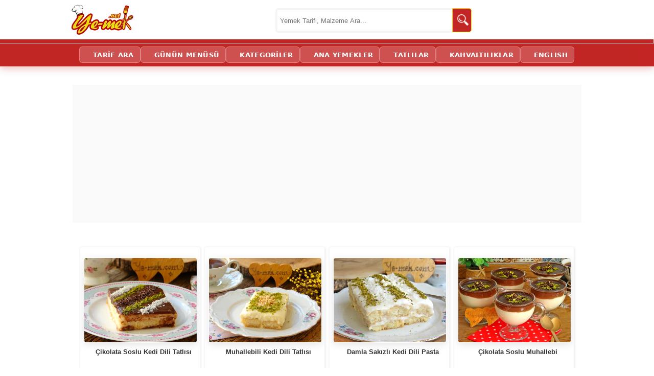

--- FILE ---
content_type: text/html; charset=utf-8
request_url: https://www.google.com/recaptcha/api2/aframe
body_size: 265
content:
<!DOCTYPE HTML><html><head><meta http-equiv="content-type" content="text/html; charset=UTF-8"></head><body><script nonce="BlcM1MruM-z2M9-tiz_M_A">/** Anti-fraud and anti-abuse applications only. See google.com/recaptcha */ try{var clients={'sodar':'https://pagead2.googlesyndication.com/pagead/sodar?'};window.addEventListener("message",function(a){try{if(a.source===window.parent){var b=JSON.parse(a.data);var c=clients[b['id']];if(c){var d=document.createElement('img');d.src=c+b['params']+'&rc='+(localStorage.getItem("rc::a")?sessionStorage.getItem("rc::b"):"");window.document.body.appendChild(d);sessionStorage.setItem("rc::e",parseInt(sessionStorage.getItem("rc::e")||0)+1);localStorage.setItem("rc::h",'1769116340575');}}}catch(b){}});window.parent.postMessage("_grecaptcha_ready", "*");}catch(b){}</script></body></html>

--- FILE ---
content_type: application/javascript
request_url: https://static.virgul.com/theme/mockups/sites/yemek_net.js?dts=491421
body_size: 7480
content:
function noktaSlotCheck(){void 0===googletag.pubads?setTimeout(noktaSlotCheck,200):googletag.pubads().addEventListener("slotRenderEnded",function(e){e.isEmpty||-1==e.slot.getAdUnitPath().indexOf("tower")?e.isEmpty&&-1!=e.slot.getAdUnitPath().indexOf("sticky")&&($(".nokta-sticky-bottom").css({position:"absolute",bottom:-2e3}).empty().html("<ins class='adsbygoogle' style='display:block;height:60px !important' data-ad-client='ca-pub-6593523210010154' data-ad-slot='8151782255' ></ins>"),setTimeout(function(){$(".nokta-sticky-bottom").css({position:"fixed",bottom:0})},1400),(adsbygoogle=window.adsbygoogle||[]).push({})):(noktaScroll(),setTimeout(noktaScroll,100))})}function noktaScroll(){if(isMobile){var e=document.getElementsByClassName("nokta-sticky-bottom");e.length>0&&(e=e[0],null==e.getAttribute("data-nokta-zone")&&(document.documentElement||document.body).scrollTop>-1&&(empowerad.addCssRules({"#noktaplayerinfo":"padding-top:10px!important;","#noktainfoseedingtitle":"text-decoration:none!important","#empowerlogodiv":"display:none;width:50px!important"}),e.setAttribute("data-nokta-zone",153381),empowerad.initDataAttr(),setTimeout(function(){empowerad.settings.video.test=0},1e3)))}else{var t=Math.max(40,extraTowerHight+130-$(window).scrollTop()),a=$(".nokta-left-tower"),i=$(".orta").width(),o=$(window).width();if(a.length>0){var n=a.find("div iframe").width()||0;n<120&&(n=160),a.css({"max-width":300,overflow:"hidden",width:n,left:(o-i)/2-n-20,top:t})}a=$(".nokta-right-tower");if(a.length>0){n=a.find("div iframe").width()||0;n<120&&(n=160),a.css({"max-width":300,overflow:"hidden",width:n,left:(o+i)/2+20,top:t})}}}function postDisplayPageskin(e){if(noktaad.isMobile||($(".nokta-left-tower,.nokta-right-tower").remove(),e.large&&$(".addForMainPage").hide(),$(".orta").css({"margin-top":e.large?"400px":e.noHead?"":"70px",padding:"10px 0px",width:"996px"}),$("#pageskinVideo").css("top",e.large?"647px":e.noHead?"127px":"560px"),$(".addthis-smartlayers-desktop").remove(),$(".pageContent .nokta-display-ad div").css("overflow","hidden"),$(".galeryPageItemDiv,.galeryPageItemListDiv").addClass("ps"),setTimeout(function(){$(".addthis-smartlayers-desktop").remove()},1500)),"bigwithsticky"==e.projectType){if(empowerad.addCssRules({"#noktaplayercontainer,#stickyplayervideoclose":"display:none!important"}),noktaad.isMobile?(empowerad.addCssRules({"body .index-orta":"width:95%!important;margin:0 auto!important;background-color:unset!important","body header":"background-color:#fff!important","body .divMain":"margin-top:0px"}),noktaad.ads.remElm("brcd"),noktaad.ads.elm("noktaPageskin").style.display="none",empowerad.addDiv(document.getElementsByClassName("divMain")[0],null,"first",{id:"brcd",style:"width:100%;aspect-ratio:215/204;margin-bottom:10px"}).innerHTML='<a href="'+e.click+'" target="_blank"><img width="100%" height="100%" src="'+e.background+'"/></a>',document.getElementsByTagName("body")[0].style.background="",document.getElementsByTagName("body")[0].style.backgroundColor="#"+e.color,jQuery(".fixMinSize250").hide()):(jQuery(".addForMainPage").hide(),noktaad.settings.pageskinTopPadding=document.querySelector("header").getBoundingClientRect().height+document.querySelector(".main-navbar").getBoundingClientRect().height-5,jQuery("body").append('<div id="pageskincontainer" style="background:url('+e.background+") center "+noktaad.settings.pageskinTopPadding+"px no-repeat transparent;position:absolute;left:0;top:0;z-index:-1;width:100%;height:"+jQuery(document).height()+'px"></div>'),document.getElementsByTagName("body")[0].style.background="",empowerad.addCssRules({header:"background-color:#fff!important","#pageskincontainer":"background-size:1920px auto!important",".pageskindiv":"background-color:unset!important",".pageskindiv span.title":"color:#fff!important",body:"background-color:#"+e.color+"!important","body .orta":"z-index:335;margin-top:"+(e.removeSelector&&""!=e.removeSelector?400:570)+"px!important"},!0)),void 0!==e.videoUrl&&""!=e.videoUrl){var t=document.createElement("VIDEO");t.src=e.videoUrl,t.muted=!0,t.id="bstvid",t.setAttribute("playsinline","true");var a=document.createElement("IMG");a.src="https://static.virgul.com/theme/mockups/icons/mobile_sound_off.png",a.style.display="none",a.style.position="absolute",a.style.width=noktaad.isMobile?"30px":"40px",a.style.height=a.style.width,a.id="vidmss",a.style.zIndex=2,document.getElementsByTagName("BODY")[0].appendChild(a),noktaad.settings.bigstickyVideoSettings=e.videoSettings||"670x250@400x225",document.getElementsByTagName("BODY")[0].appendChild(t),noktaad.settings.playsoundclick=noktaad.settings.playsoundclick||function(){var e=document.getElementById("bstvid"),t=document.getElementById("vidmss");e.volume=.1,e.muted=!e.muted,e.muted?t.src="https://static.virgul.com/theme/mockups/icons/mobile_sound_off.png":t.src="https://static.virgul.com/theme/mockups/test/mobile_sound.gif"},noktaad.settings.bigstickyvideo=noktaad.settings.bigstickyvideo||function(){var e=document.getElementById("bstvid"),t=document.getElementById("vidmss");if(null!=e){var a=noktaad.settings.bigstickyVideoSettings.split("@"),i=a[0].split("x"),o=a[1].split("x");if(noktaad.isMobile){var n=window.innerWidth/750,r=(document.getElementById("brcd").getBoundingClientRect().height,document.getElementById("brcd").getBoundingClientRect().top+n*parseInt(i[1])+window.scrollY);e.setAttribute("style","position:absolute;z-index:1;width:"+n*parseInt(o[0])+"px;height:"+n*parseInt(o[1])+"px;left:"+n*parseInt(i[0])+"px;top:"+r+"px;border: 4px solid #fff;box-sizing: content-box;"),t.style.left=n*parseInt(i[0])+6+"px",t.style.top=r+6+"px"}else{r=noktaad.settings.pageskinTopPadding+parseInt(i[1])+window.scrollY,n=(window.innerWidth-1920)/2;e.setAttribute("style","position:absolute;z-index:1;width:"+o[0]+"px;height:"+o[1]+"px;left:"+(n+parseInt(i[0]))+"px;top:"+r+"px;border: 4px solid #fff;box-sizing: content-box;"),t.style.left=6+n+parseInt(i[0])+"px",t.style.top=r+6+"px"}}},document.getElementById("bstvid").addEventListener("click",noktaad.settings.playsoundclick),a.addEventListener("click",noktaad.settings.playsoundclick);try{void 0===noktaad.settings.bigstickyvideoinited&&(window.addEventListener("resize",noktaad.settings.bigstickyvideo),noktaad.settings.bigstickyvideoinited=!0),noktaad.settings.bigstickyvideo()}catch(e){}t.play().then(function(){document.getElementById("vidmss").style.display=""}).catch(function(){var e=document.createElement("IMG");e.src="https://static.virgul.com/theme/mockups/tools/play_button.png",e.style.position="absolute";var t=document.getElementById("brcd").getBoundingClientRect();e.style.width=t.width+"px",e.style.height=t.height+"px",e.id="vidmfss",e.style.zIndex=2,document.getElementsByTagName("BODY")[0].appendChild(e),e.addEventListener("click",function(){document.getElementById("brcd").play(),document.getElementById("vidmss").style.display=""})})}if(""!=e.rightBackground){empowerad.addCssRules({"#noktaplayercontainer,#stickyplayervideoclose":"display:none!important"});var i=noktaad.isMobile||detailPage?657:970,o=e.rightBackground;empowerad.ads.remElm(document.getElementById("stkbr"));var n=document.getElementById("IndexOrta");empowerad.isMobile&&(n=document.querySelector(".index-orta")),empowerad.addDiv(document.getElementsByTagName("body")[0],null,"append",{id:"stkbr",style:"display:none;filter:drop-shadow(#000 0px 7px 7px);position:fixed;z-index:5555;top:"+(noktaad.isMobile&&!(null!=n&&null!=n.getAttribute("id")||null!=n&&-1!=n.getAttribute("class").indexOf("mobile-head-tab"))?0:35)+"px;left:"+(noktaad.isMobile?0:null==n?0:n.getBoundingClientRect().left+13)+"px;"+(noktaad.isMobile?"width:100%":"")}).innerHTML='<a href="'+e.secondClick+'" target="_blank"><img width="'+(noktaad.isMobile?"100%":i)+'" '+(noktaad.isMobile?"":'height="100" ')+'src="'+o+'"/></a>',jQuery(window).scroll(function(){var e=n.getBoundingClientRect().top-35;document.getElementById("stkbr").style.display=e>0?"none":"block"})}}}function removeNoktaPageskin(){jQuery("#pageskincontainer,#pageskinVideo,#noktaPageskin,#videoPageskinSound,#bgconsd,#bstvid,#vidmss,#vidmfss").remove(),noktaad.isMobile?jQuery(".fixMinSize250").show():jQuery(".addForMainPage").hide()}function addDataCollector(){if("1"!=noktaad.cookie("nonpa")){var e="",t=location.pathname;if("/"!=t.charAt(t.length-1)&&(t+="/"),-1!=t.indexOf("/tarif/")){for(var a=document.querySelectorAll("#hazirlanis > div.divDynamicCategoryLinks > ul > li > a"),i=[],o=0;o<a.length;o++){var n=a[o].getAttribute("title");null!=n&&i.push(n.replace(/ /g,"").toLowerCase().replace(/ş/g,"s").replace(/ç/g,"c").replace(/ğ/g,"g"))}var r={anayemektarifleri:"25453998","atıstırmalıklar":"25453999","baklavalıkyufkadantarifler":"25454000","baklavalıkyufkadantatlılar":"25454001","balıkyemekleri":"25454002","balkabaklıtarifler":"25454003","bayramtatlıları":"25454007",besamelsosluyemekler:"25454004",bezelyeyemekleri:"25454005","biskuvilitatlılar":"25454006","bitkicayları":"25454011",boranitarifleri:"25454012","börektarifleri":"25454013","börülceyemekleri":"25454014",brokoliyemekleri:"25454015","bulgurpilavıtarifleri":"25454016",bulgurlusalatalar:"25454017",cigeryemekleri:"25454018","cikolatalıtatlılar":"25454019","cileklitatlılar":"25454020",cinyemekleri:"25454021","cocuklari̇cintarifler":"25454022",corbatarifleri:"25454023",detokscorbalar:"25454024","elmalıtarifler":"25454025",enbegenilenler:"25454026",enginaryemekleri:"25454027",eristelitarifler:"25454028",etyemekleri:"25454029",etlipilavlar:"25454031",etliyemekler:"25454029",etsizyemekler:"25454032","fasülyeyemekleri":"25454033","fırınyemekleri":"25454034","fırındaetyemekleri":"25454035","fırındasebzeyemekleri":"25454036",genelbilgiler:"25454037",gratentarifleri:"25454038","hamuri̇sleri":"25454039",hamurlucorbalar:"25454040",havuclutarifler:"25454041",helvatarifleri:"25454042",hindistancevizlitarifler:"25454043","hosaf-kompostotarifleri":"25454044","i̇ftartarifleri(kolayveekonomiktarifler)":"25454047","i̇ftaryemekleri":"25454048","i̇rmiklitatlılar":"25454049",kabakyemekleri:"25454051","kahvaltılıklar":"25454052",kanepecesitleri:"25454053",karnabaharyemekleri:"25454054",kektarifleri:"25454056",kerevizyemekleri:"25454057",kistarifleri:"25454058","köftetarifleri":"25454059","köfteliyemekler":"25454060",kremsantilitarifler:"25454061",kreptarifleri:"25454062",kurabiyetarifleri:"25454063","lahanasalataları":"25454064",lahanayemekleri:"25454065",lokumtarifleri:"25454066",makarnatarifleri:"25454067",mantaryemekleri:"25454068","mantıtarifleri":"25454069",mercimekyemekleri:"25454070","meyvesuları":"25454071",mezetarifleri:"25454082",muhallebilitarifleri:"25454072","muhallebilitatlılar":"25454073","mücvertarifleri":"25454074","narlıtarifler":"25454075",nefisyemekler:"25454077",omletler:"25454078",palamuttarifleri:"25454079","pastaneusulütarifler":"25454080",patatesyemekleri:"25454081",peynirlisalatalar:"25454087","pırasayemekleri":"25454088",pidetarifleri:"25454089",pilavtarifleri:"25454090","pirincpilavıtarifleri":"25454091",salatatarifleri:"25454104",salatavemezetarifleri:"25454105","sebzecorbaları":"25454107",sebzeyemekleri:"25454108",simittarifleri:"25454109",soganyemekleri:"25454111",sostarifleri:"25454156","sütlücorbalar":"25454112","sütlütatlılar":"25454113",sehriyelisalatalar:"25454114","serbetlitatlılar":"25454115",sifaniyetinetarifler:"25454116",tarifler:"25454119","tatlıkurabiyeler":"25454120","tatlıtarifleri":"25454121",tavayemekleri:"25454123",tavadaetyemekleri:"25454124",tavadasebzeyemekleri:"25454141",tavadatavukyemekleri:"25454125",tavukyemekleri:"25454126","tavuklayapılanyemekler":"25454126",tavuklucorbalar:"25454128",tavuklumakarnalar:"25454129",tavuklupilavlar:"25454130",tavuklusalatalar:"25454131",tencereyemekleri:"25454132",tenceredesebzeyemekleri:"25454133","tonbalıklıtarifler":"25454134",tursutarifleri:"25454136",tuzlukurabiyeler:"25454137",videolutarifler:"25454138",visnelitarifler:"25454139",volovantarifleri:"25454142",yemekler:"25454143",yogurtlucorbalar:"25454144",yogurtlusalatalar:"25454145","yöreselcorbalar":"25454146","yöreselyemekler":"25454148","yufkalıtarifler":"25454149","yumurtalıtarifler":"25454152",zencefillitarifler:"25454151","zeytinyaglıyemekler":"25454153"};for(o=0;o<i.length;o++){var l=i[o],d=!1;for(var s in r)if(l==s){e=r[s],d=!0;break}if(d)break}}else e={"/":"25453995","/menu/":"25453996","/tumtarifler/":"25453997","/ana-yemek-tarifleri/":"25454157","/tatlilar/":"25454158","/kahvaltiliklar/":"25454159","/videolu-tarifler/":"25454160"}[t]||"25453995";if(""!=e){var m=document.createElement("IMG");m.style.display="none",m.src="https://unilever.demdex.net/event?d_sid="+e+"&cs="+(new Date).getTime(),document.getElementsByTagName("body")[0].appendChild(m)}}}function addPersonalization(){"1"!=noktaad.cookie("nopp")&&jQuery("body").append('<div id="cookieDisclaimer" style="position:fixed;left:0px;transform:translateY(0);z-index:2147483647;background: rgba(66,63,63,0.8);color: #fff;font-size: 12px;padding: 8px 12px;width:'+(noktaad.isMobile?"90%":"970px")+';margin: 0 auto;bottom: 4px;right: 0;border-radius: 8px;-webkit-transition: 2s;transition: 2s;"><div id="cookieDisclaimerContent" style="-ms-flex-align: center;-webkit-box-align: center;align-items: center;display: -ms-flexbox;display: -webkit-box;display: flex;-ms-flex-pack: center;-webkit-box-pack: center;justify-content: center;margin: auto;-ms-flex-flow: wrap;flex-flow: wrap;line-height: 1;">  <p style="margin: 0 auto 4px;padding: 0;font-size: 12px;width: 100%;">Size daha iyi hizmet sunmak, içerik ve reklamları kişiselleştirmek için çerezler aracılığı ile internet tarama verileri topluyoruz.</p>  <a style="margin: 0 10px 0 0;color: #fff;font-size: 12px;cursor: pointer;" href="https://ye-mek.net/cerez-politikasi" class="settings" title="Gizlilik Politikası">Çerez Politikası</a>  <div style="margin: 0 16px 0 0;color: #fff;font-size: 12px;cursor: pointer;" class="settings" onclick="noktaad.cookie(\'nopp\',\'1\',15);noktaad.nonPersonalize();">Kabul Etmiyorum</div>  <div href="javascript:;" onclick="noktaad.cookie(\'nopp\',\'1\',365);noktaad.personalize();" style="background:#c22624;-webkit-box-shadow: 0 2px 2px rgba(0,0,0,.1);box-shadow: 0 2px 2px rgba(0,0,0,0.1);border-radius: 5px;font-size:12px;color: #fff;display: inline-block;padding:6px 2px;text-align: center;white-space: nowrap;margin-left: auto;position: relative;bottom:0px;cursor: pointer;" class="approve" title="Okudum">Kabul Ediyorum</div></div>  </div>')}window.isMobile=/android|iphone|ipad/i.test(navigator.userAgent),window.extraTowerHight=0,empowerad.addCssRules({".orta":"z-index:100"}),empowerad.isMobile?empowerad.addCssRules({"#stickyplayervideoclose":"bottom:74px!important"}):empowerad.addCssRules({"#empowerplayercontainer":"width:320px!important;height:180px!important;margin:0 auto;position:absolute!important"}),window.empowerPlayerDisplayed=function(){},noktaSlotCheck(),$(document).ready(function(){$(window).scroll(noktaScroll),$(window).resize(noktaScroll),noktaScroll()}),$(".nokta-tower").css({position:"fixed","z-index":"99"}),$("body").append('<div class="nokta-display-ad" data-nokta-zone="153394"></div><div class="nokta-display-ad nokta-pageskin" data-nokta-zone="153493"></div>'),isMobile&&$("body").append('<div class="nokta-display-ad" data-nokta-zone="153533"></div>'),$('div[data-nokta-zone="153388"]').addClass("suggestGaleryPageItemDiv"),empowerad.initDataAttr("nokta-display-ad"),setTimeout(addDataCollector,4e3),-1!=location.href.indexOf("personalization")&&(noktaad.cookie("nopp","1",-1),addPersonalization()),noktaad.settings.emptco=0,window.emptlargetd=function(){setTimeout(function(){var e=noktaad.ads.elm("zn159404");try{e.style.top="3000px",e.style.position="absolute"}catch(e){}setTimeout(window.emplargst,showingPage?noktaad.settings.emptco%2*100+1110:1e4)},3200)},window.emplargst=function(){if(noktaad.ads.remElm(noktaad.ads.elm("zn159404")),"undefined"!=typeof virgulPageAds&&void 0!==virgulPageAds.zones[159404]){var e=noktaad.addDiv(document.getElementsByTagName("BODY")[0],159404,"append",{class:"nokta-display-ad",style:"position:fixed;bottom:5px;opacity:0.95;z-index:2222;right:0;width:970px;height:250px","data-nokta-start":"emptlargetd","data-nokta-error":"emptlargetd"});empowerad.initDataAttr(e)}else setTimeout(window.emplargst,showingPage?2500:1e4)},window.emplargst();for(var ruleAddx=null,xbx=document.styleSheets,i=0;i<xbx.length;i++)try{if(-1!=xbx[i].href.indexOf("desktopTR")){ruleAddx=xbx[i];break}}catch(e){}for(var y=0;null!=ruleAddx&&y<ruleAddx.rules.length;y++)".nokta-right-tower"!=ruleAddx.rules[y].selectorText&&".nokta-left-tower"!=ruleAddx.rules[y].selectorText||ruleAddx.removeRule(y--);window.qparams=function(){qs=top.location.search;for(var e,t={},a=/[?&]?([^=]+)=([^&]*)/g;e=a.exec(qs);)t[decodeURIComponent(e[1])]=decodeURIComponent(e[2]);return t},-1!=location.href.indexOf("bigpgtest")&&(window.addtetpg=function(){jQuery(".virgul-ad,.nokta-sticky-bottom,div[data-nokta-zone]").remove(),empowerad.addCssRules({"#noktaplayercontainer,#stickyplayervideoclose":"display:none!important"});var e=window.qparams(),t=e.bg||"95cafe",a=(e.bar,e.border,e.u||"https://static.virgul.com/theme/mockups/nyt/pageskin/test/tamekkkk.png");if(noktaad.isMobile)a=e.um||"https://static.virgul.com/theme/mockups/nyt/unnamed3.jpg",t=e.bgm||t,empowerad.addCssRules({"body .index-orta":"width:95%!important;margin:0 auto!important;background-color:unset!important","body header":"background-color:#fff!important","body .divMain":"margin-top:0px"}),empowerad.addDiv(document.getElementsByClassName("divMain")[0],null,"first",{id:"brcd",style:"width:100%;aspect-ratio:215/204;margin-bottom:10px"}).innerHTML='<img width="100%" height="100%" src="'+a+'"/>',document.getElementsByTagName("body")[0].style.backgroundColor="#"+t,noktaad.ads.remElm(document.querySelector(".fixMinSize250"));else{removeNoktaPageskin();e=window.qparams(),t=e.bg||"95cafe",a=e.u||"https://static.virgul.com/theme/mockups/nyt/pageskin/test/tamekkkk.png";stopVirgulRefresh();var i=document.createElement("DIV");i.innerHTML='<div style="width: 100%;height: 100%;position: absolute;top: 0px;left: 0;z-index:0;cursor: pointer;display:none" id="noktaPageskin"><a id="noktaPageskinClick" href="javascript:;"></a><div id="noktaPageskinHtml"></div></div>',document.getElementsByTagName("body")[0].appendChild(i),displayPageskin({type:"pageskin",pageskinType:-1!=a.indexOf(".mp4")?"video":"banner",adId:"648054cae4b06e26996559de",click:"https://ng.virgul.com/ct/648054cae4b06e26996559de?r=46@sinemalar_video_izlenme@sinemalar:video_izlenme&l=&info=&cs=1686210036761",color:t,resource:"46@sinemalar_video_izlenme@sinemalar:video_izlenme",view:'<iframe allow="autoplay; geolocation; microphone; camera; gyroscope; accelerometer" style="left:5px;height:100px;position:absolute;width:100px;z-index:2;top:120px" id="a648054cae4b06e26996559de" width="0" height="0" scrolling="no" frameborder="0" allowtransparency="1" src="https://ng2.virgul.com/adview?a=648054cae4b06e26996559de&t=pageskin:46&r=46@sinemalar_video_izlenme@sinemalar:video_izlenme&l=&mt=1686210035504&vmn=648054cae4b06e26996559de___461800674750&ctt='+(new Date).getTime()+'"></iframe>',background:a,rightBackground:"",left:"660",mute:"0",loop:!1,large:!0,noHead:!1,removeSelector:"",secondClick:"https://ng.virgul.com/ct/648054cae4b06e26996559de?r=46@sinemalar_video_izlenme@sinemalar:video_izlenme&l=&info=&cs=1686210036761"}),jQuery(".virgul-ad").remove(),jQuery(".addForMainPage").hide();var o=document.querySelector("header").getBoundingClientRect().height+document.querySelector(".main-navbar").getBoundingClientRect().height-5;jQuery("body").append('<div id="pageskincontainer" style="background:url('+a+") center "+o+"px no-repeat transparent;position:absolute;left:0;top:0;z-index:-1;width:100%;height:"+jQuery(document).height()+'px"></div>'),document.getElementsByTagName("body")[0].style.background="",empowerad.addCssRules({header:"background-color:#fff!important","#pageskincontainer":"background-size:1920px auto!important",".pageskindiv":"background-color:unset!important",".pageskindiv span.title":"color:#fff!important",body:"background-color:#"+t+"!important","body .orta":"z-index:335;margin-top:"+(-1!=location.href.indexOf("smh=1")?400:570)+"px"},!0)}},setTimeout(window.addtetpg,1200)),-1!=location.href.indexOf("stickbartest")&&(window.addstkcbr=function(){jQuery(".virgul-ad,.nyt-sticky-bottom,div[data-nokta-zone],#full-width-seperator-ad-container").remove(),empowerad.addCssRules({"#noktaplayercontainer,#stickyplayervideoclose":"display:none!important"});var e=window.qparams(),t=noktaad.isMobile?657:970,a=e[970==t?"lb":"l"]||"https://static.virgul.com/theme/mockups/sticky/tamek.png";empowerad.ads.remElm(document.getElementById("stkbr"));var i=document.getElementById("IndexOrta");empowerad.isMobile&&(i=document.querySelector(".index-orta")),empowerad.addDiv(document.getElementsByTagName("body")[0],null,"append",{id:"stkbr",style:"display:none;filter:drop-shadow(#000 0px 7px 7px);position:fixed;z-index:5555;max-height:100px;top:"+(noktaad.isMobile&&!(null!=i&&null!=i.getAttribute("id")||null!=i&&-1!=i.getAttribute("class").indexOf("mobile-head-tab"))?0:35)+"px;left:"+(noktaad.isMobile?0:null==i?0:i.getBoundingClientRect().left+13)+"px"}).innerHTML='<img width="'+t+'" height="100" src="'+a+'"/>',jQuery(window).scroll(function(){var e=i.getBoundingClientRect().top-35;document.getElementById("stkbr").style.display=e>0?"none":"block"})},setTimeout(window.addstkcbr,1300));

--- FILE ---
content_type: application/javascript; charset=utf-8
request_url: https://fundingchoicesmessages.google.com/f/AGSKWxXGk_rD0n5BsfEvdLPwR0U_plxkrKWoAN1FwIk5iAAJ0Ug2bKq6vi4kRSN4UEkE3XFf-p7k3ovxv9BpF5_NBhGlgIibxvylv1cDd6kI1QFXpsM3wqJ1kt3kbtzRZqb0uj49O78bghVuWsSWSkzh2krN7TOWqggDdBG9CzgjDR4r7bzXFtKYcx45OS2f/_/ads/468a./120-600./squaread./flash/advertis/advertise.
body_size: -1289
content:
window['5dcd13b0-7f52-4c93-9a02-8dae7d3077d6'] = true;